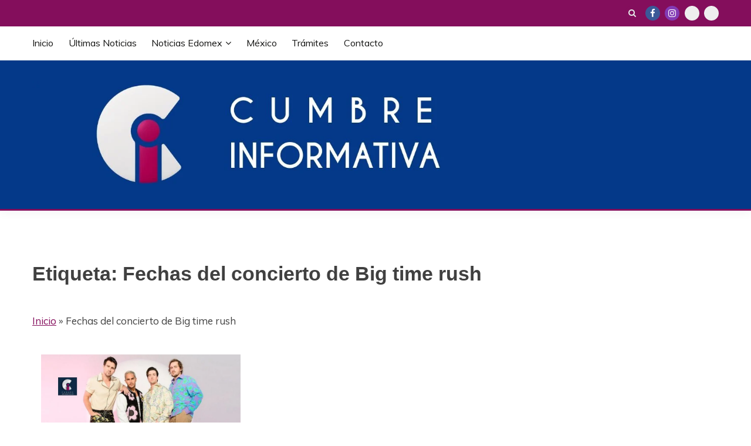

--- FILE ---
content_type: text/html; charset=UTF-8
request_url: https://cumbreinformativa.com/tag/fechas-del-concierto-de-big-time-rush/
body_size: 16162
content:
<!doctype html>
<html lang="es">
<head>
	<meta charset="UTF-8">
	<meta name="viewport" content="width=device-width, initial-scale=1">
	<link rel="profile" href="https://gmpg.org/xfn/11">

	<meta name='robots' content='index, follow, max-image-preview:large, max-snippet:-1, max-video-preview:-1' />
	<style>img:is([sizes="auto" i], [sizes^="auto," i]) { contain-intrinsic-size: 3000px 1500px }</style>
	
	<!-- This site is optimized with the Yoast SEO plugin v26.4 - https://yoast.com/wordpress/plugins/seo/ -->
	<title>Fechas del concierto de Big time rush Archivos - CUMBRE INFORMATIVA</title>
	<link rel="canonical" href="https://cumbreinformativa.com/tag/fechas-del-concierto-de-big-time-rush/" />
	<meta property="og:locale" content="es_MX" />
	<meta property="og:type" content="article" />
	<meta property="og:title" content="Fechas del concierto de Big time rush Archivos - CUMBRE INFORMATIVA" />
	<meta property="og:url" content="https://cumbreinformativa.com/tag/fechas-del-concierto-de-big-time-rush/" />
	<meta property="og:site_name" content="CUMBRE INFORMATIVA" />
	<meta name="twitter:card" content="summary_large_image" />
	<meta name="twitter:site" content="@Cumbre_Informa" />
	<script type="application/ld+json" class="yoast-schema-graph">{"@context":"https://schema.org","@graph":[{"@type":"CollectionPage","@id":"https://cumbreinformativa.com/tag/fechas-del-concierto-de-big-time-rush/","url":"https://cumbreinformativa.com/tag/fechas-del-concierto-de-big-time-rush/","name":"Fechas del concierto de Big time rush Archivos - CUMBRE INFORMATIVA","isPartOf":{"@id":"https://cumbreinformativa.com/#website"},"primaryImageOfPage":{"@id":"https://cumbreinformativa.com/tag/fechas-del-concierto-de-big-time-rush/#primaryimage"},"image":{"@id":"https://cumbreinformativa.com/tag/fechas-del-concierto-de-big-time-rush/#primaryimage"},"thumbnailUrl":"https://cumbreinformativa.com/wp-content/uploads/2023/02/Diseno-sin-titulo-96.jpg","breadcrumb":{"@id":"https://cumbreinformativa.com/tag/fechas-del-concierto-de-big-time-rush/#breadcrumb"},"inLanguage":"es"},{"@type":"ImageObject","inLanguage":"es","@id":"https://cumbreinformativa.com/tag/fechas-del-concierto-de-big-time-rush/#primaryimage","url":"https://cumbreinformativa.com/wp-content/uploads/2023/02/Diseno-sin-titulo-96.jpg","contentUrl":"https://cumbreinformativa.com/wp-content/uploads/2023/02/Diseno-sin-titulo-96.jpg","width":800,"height":533,"caption":"Big time rush en México"},{"@type":"BreadcrumbList","@id":"https://cumbreinformativa.com/tag/fechas-del-concierto-de-big-time-rush/#breadcrumb","itemListElement":[{"@type":"ListItem","position":1,"name":"Inicio","item":"https://cumbreinformativa.com/"},{"@type":"ListItem","position":2,"name":"Fechas del concierto de Big time rush"}]},{"@type":"WebSite","@id":"https://cumbreinformativa.com/#website","url":"https://cumbreinformativa.com/","name":"CUMBRE INFORMATIVA","description":"Noticias del Estado de México.","publisher":{"@id":"https://cumbreinformativa.com/#organization"},"potentialAction":[{"@type":"SearchAction","target":{"@type":"EntryPoint","urlTemplate":"https://cumbreinformativa.com/?s={search_term_string}"},"query-input":{"@type":"PropertyValueSpecification","valueRequired":true,"valueName":"search_term_string"}}],"inLanguage":"es"},{"@type":"Organization","@id":"https://cumbreinformativa.com/#organization","name":"CUMBRE INFORMATIVA","url":"https://cumbreinformativa.com/","logo":{"@type":"ImageObject","inLanguage":"es","@id":"https://cumbreinformativa.com/#/schema/logo/image/","url":"https://cumbreinformativa.com/wp-content/uploads/2025/10/cropped-web-2.jpg","contentUrl":"https://cumbreinformativa.com/wp-content/uploads/2025/10/cropped-web-2.jpg","width":1050,"height":250,"caption":"CUMBRE INFORMATIVA"},"image":{"@id":"https://cumbreinformativa.com/#/schema/logo/image/"},"sameAs":["https://www.facebook.com/CumbreInformativa","https://x.com/Cumbre_Informa","https://www.instagram.com/cumbreinformativa/"]}]}</script>
	<!-- / Yoast SEO plugin. -->


<link rel='dns-prefetch' href='//www.googletagmanager.com' />
<link rel='dns-prefetch' href='//stats.wp.com' />
<link rel='dns-prefetch' href='//fonts.googleapis.com' />
<link rel='dns-prefetch' href='//pagead2.googlesyndication.com' />
<link rel="alternate" type="application/rss+xml" title="CUMBRE INFORMATIVA &raquo; Feed" href="https://cumbreinformativa.com/feed/" />
<link rel="alternate" type="application/rss+xml" title="CUMBRE INFORMATIVA &raquo; RSS de los comentarios" href="https://cumbreinformativa.com/comments/feed/" />
<link rel="alternate" type="application/rss+xml" title="CUMBRE INFORMATIVA &raquo; Fechas del concierto de Big time rush RSS de la etiqueta" href="https://cumbreinformativa.com/tag/fechas-del-concierto-de-big-time-rush/feed/" />
<script>
window._wpemojiSettings = {"baseUrl":"https:\/\/s.w.org\/images\/core\/emoji\/16.0.1\/72x72\/","ext":".png","svgUrl":"https:\/\/s.w.org\/images\/core\/emoji\/16.0.1\/svg\/","svgExt":".svg","source":{"concatemoji":"https:\/\/cumbreinformativa.com\/wp-includes\/js\/wp-emoji-release.min.js?ver=6.8.3"}};
/*! This file is auto-generated */
!function(s,n){var o,i,e;function c(e){try{var t={supportTests:e,timestamp:(new Date).valueOf()};sessionStorage.setItem(o,JSON.stringify(t))}catch(e){}}function p(e,t,n){e.clearRect(0,0,e.canvas.width,e.canvas.height),e.fillText(t,0,0);var t=new Uint32Array(e.getImageData(0,0,e.canvas.width,e.canvas.height).data),a=(e.clearRect(0,0,e.canvas.width,e.canvas.height),e.fillText(n,0,0),new Uint32Array(e.getImageData(0,0,e.canvas.width,e.canvas.height).data));return t.every(function(e,t){return e===a[t]})}function u(e,t){e.clearRect(0,0,e.canvas.width,e.canvas.height),e.fillText(t,0,0);for(var n=e.getImageData(16,16,1,1),a=0;a<n.data.length;a++)if(0!==n.data[a])return!1;return!0}function f(e,t,n,a){switch(t){case"flag":return n(e,"\ud83c\udff3\ufe0f\u200d\u26a7\ufe0f","\ud83c\udff3\ufe0f\u200b\u26a7\ufe0f")?!1:!n(e,"\ud83c\udde8\ud83c\uddf6","\ud83c\udde8\u200b\ud83c\uddf6")&&!n(e,"\ud83c\udff4\udb40\udc67\udb40\udc62\udb40\udc65\udb40\udc6e\udb40\udc67\udb40\udc7f","\ud83c\udff4\u200b\udb40\udc67\u200b\udb40\udc62\u200b\udb40\udc65\u200b\udb40\udc6e\u200b\udb40\udc67\u200b\udb40\udc7f");case"emoji":return!a(e,"\ud83e\udedf")}return!1}function g(e,t,n,a){var r="undefined"!=typeof WorkerGlobalScope&&self instanceof WorkerGlobalScope?new OffscreenCanvas(300,150):s.createElement("canvas"),o=r.getContext("2d",{willReadFrequently:!0}),i=(o.textBaseline="top",o.font="600 32px Arial",{});return e.forEach(function(e){i[e]=t(o,e,n,a)}),i}function t(e){var t=s.createElement("script");t.src=e,t.defer=!0,s.head.appendChild(t)}"undefined"!=typeof Promise&&(o="wpEmojiSettingsSupports",i=["flag","emoji"],n.supports={everything:!0,everythingExceptFlag:!0},e=new Promise(function(e){s.addEventListener("DOMContentLoaded",e,{once:!0})}),new Promise(function(t){var n=function(){try{var e=JSON.parse(sessionStorage.getItem(o));if("object"==typeof e&&"number"==typeof e.timestamp&&(new Date).valueOf()<e.timestamp+604800&&"object"==typeof e.supportTests)return e.supportTests}catch(e){}return null}();if(!n){if("undefined"!=typeof Worker&&"undefined"!=typeof OffscreenCanvas&&"undefined"!=typeof URL&&URL.createObjectURL&&"undefined"!=typeof Blob)try{var e="postMessage("+g.toString()+"("+[JSON.stringify(i),f.toString(),p.toString(),u.toString()].join(",")+"));",a=new Blob([e],{type:"text/javascript"}),r=new Worker(URL.createObjectURL(a),{name:"wpTestEmojiSupports"});return void(r.onmessage=function(e){c(n=e.data),r.terminate(),t(n)})}catch(e){}c(n=g(i,f,p,u))}t(n)}).then(function(e){for(var t in e)n.supports[t]=e[t],n.supports.everything=n.supports.everything&&n.supports[t],"flag"!==t&&(n.supports.everythingExceptFlag=n.supports.everythingExceptFlag&&n.supports[t]);n.supports.everythingExceptFlag=n.supports.everythingExceptFlag&&!n.supports.flag,n.DOMReady=!1,n.readyCallback=function(){n.DOMReady=!0}}).then(function(){return e}).then(function(){var e;n.supports.everything||(n.readyCallback(),(e=n.source||{}).concatemoji?t(e.concatemoji):e.wpemoji&&e.twemoji&&(t(e.twemoji),t(e.wpemoji)))}))}((window,document),window._wpemojiSettings);
</script>

<style id='wp-emoji-styles-inline-css'>

	img.wp-smiley, img.emoji {
		display: inline !important;
		border: none !important;
		box-shadow: none !important;
		height: 1em !important;
		width: 1em !important;
		margin: 0 0.07em !important;
		vertical-align: -0.1em !important;
		background: none !important;
		padding: 0 !important;
	}
</style>
<link rel='stylesheet' id='wp-block-library-css' href='https://cumbreinformativa.com/wp-includes/css/dist/block-library/style.min.css?ver=6.8.3' media='all' />
<style id='wp-block-library-theme-inline-css'>
.wp-block-audio :where(figcaption){color:#555;font-size:13px;text-align:center}.is-dark-theme .wp-block-audio :where(figcaption){color:#ffffffa6}.wp-block-audio{margin:0 0 1em}.wp-block-code{border:1px solid #ccc;border-radius:4px;font-family:Menlo,Consolas,monaco,monospace;padding:.8em 1em}.wp-block-embed :where(figcaption){color:#555;font-size:13px;text-align:center}.is-dark-theme .wp-block-embed :where(figcaption){color:#ffffffa6}.wp-block-embed{margin:0 0 1em}.blocks-gallery-caption{color:#555;font-size:13px;text-align:center}.is-dark-theme .blocks-gallery-caption{color:#ffffffa6}:root :where(.wp-block-image figcaption){color:#555;font-size:13px;text-align:center}.is-dark-theme :root :where(.wp-block-image figcaption){color:#ffffffa6}.wp-block-image{margin:0 0 1em}.wp-block-pullquote{border-bottom:4px solid;border-top:4px solid;color:currentColor;margin-bottom:1.75em}.wp-block-pullquote cite,.wp-block-pullquote footer,.wp-block-pullquote__citation{color:currentColor;font-size:.8125em;font-style:normal;text-transform:uppercase}.wp-block-quote{border-left:.25em solid;margin:0 0 1.75em;padding-left:1em}.wp-block-quote cite,.wp-block-quote footer{color:currentColor;font-size:.8125em;font-style:normal;position:relative}.wp-block-quote:where(.has-text-align-right){border-left:none;border-right:.25em solid;padding-left:0;padding-right:1em}.wp-block-quote:where(.has-text-align-center){border:none;padding-left:0}.wp-block-quote.is-large,.wp-block-quote.is-style-large,.wp-block-quote:where(.is-style-plain){border:none}.wp-block-search .wp-block-search__label{font-weight:700}.wp-block-search__button{border:1px solid #ccc;padding:.375em .625em}:where(.wp-block-group.has-background){padding:1.25em 2.375em}.wp-block-separator.has-css-opacity{opacity:.4}.wp-block-separator{border:none;border-bottom:2px solid;margin-left:auto;margin-right:auto}.wp-block-separator.has-alpha-channel-opacity{opacity:1}.wp-block-separator:not(.is-style-wide):not(.is-style-dots){width:100px}.wp-block-separator.has-background:not(.is-style-dots){border-bottom:none;height:1px}.wp-block-separator.has-background:not(.is-style-wide):not(.is-style-dots){height:2px}.wp-block-table{margin:0 0 1em}.wp-block-table td,.wp-block-table th{word-break:normal}.wp-block-table :where(figcaption){color:#555;font-size:13px;text-align:center}.is-dark-theme .wp-block-table :where(figcaption){color:#ffffffa6}.wp-block-video :where(figcaption){color:#555;font-size:13px;text-align:center}.is-dark-theme .wp-block-video :where(figcaption){color:#ffffffa6}.wp-block-video{margin:0 0 1em}:root :where(.wp-block-template-part.has-background){margin-bottom:0;margin-top:0;padding:1.25em 2.375em}
</style>
<style id='classic-theme-styles-inline-css'>
/*! This file is auto-generated */
.wp-block-button__link{color:#fff;background-color:#32373c;border-radius:9999px;box-shadow:none;text-decoration:none;padding:calc(.667em + 2px) calc(1.333em + 2px);font-size:1.125em}.wp-block-file__button{background:#32373c;color:#fff;text-decoration:none}
</style>
<link rel='stylesheet' id='mediaelement-css' href='https://cumbreinformativa.com/wp-includes/js/mediaelement/mediaelementplayer-legacy.min.css?ver=4.2.17' media='all' />
<link rel='stylesheet' id='wp-mediaelement-css' href='https://cumbreinformativa.com/wp-includes/js/mediaelement/wp-mediaelement.min.css?ver=6.8.3' media='all' />
<style id='jetpack-sharing-buttons-style-inline-css'>
.jetpack-sharing-buttons__services-list{display:flex;flex-direction:row;flex-wrap:wrap;gap:0;list-style-type:none;margin:5px;padding:0}.jetpack-sharing-buttons__services-list.has-small-icon-size{font-size:12px}.jetpack-sharing-buttons__services-list.has-normal-icon-size{font-size:16px}.jetpack-sharing-buttons__services-list.has-large-icon-size{font-size:24px}.jetpack-sharing-buttons__services-list.has-huge-icon-size{font-size:36px}@media print{.jetpack-sharing-buttons__services-list{display:none!important}}.editor-styles-wrapper .wp-block-jetpack-sharing-buttons{gap:0;padding-inline-start:0}ul.jetpack-sharing-buttons__services-list.has-background{padding:1.25em 2.375em}
</style>
<style id='global-styles-inline-css'>
:root{--wp--preset--aspect-ratio--square: 1;--wp--preset--aspect-ratio--4-3: 4/3;--wp--preset--aspect-ratio--3-4: 3/4;--wp--preset--aspect-ratio--3-2: 3/2;--wp--preset--aspect-ratio--2-3: 2/3;--wp--preset--aspect-ratio--16-9: 16/9;--wp--preset--aspect-ratio--9-16: 9/16;--wp--preset--color--black: #000000;--wp--preset--color--cyan-bluish-gray: #abb8c3;--wp--preset--color--white: #ffffff;--wp--preset--color--pale-pink: #f78da7;--wp--preset--color--vivid-red: #cf2e2e;--wp--preset--color--luminous-vivid-orange: #ff6900;--wp--preset--color--luminous-vivid-amber: #fcb900;--wp--preset--color--light-green-cyan: #7bdcb5;--wp--preset--color--vivid-green-cyan: #00d084;--wp--preset--color--pale-cyan-blue: #8ed1fc;--wp--preset--color--vivid-cyan-blue: #0693e3;--wp--preset--color--vivid-purple: #9b51e0;--wp--preset--gradient--vivid-cyan-blue-to-vivid-purple: linear-gradient(135deg,rgba(6,147,227,1) 0%,rgb(155,81,224) 100%);--wp--preset--gradient--light-green-cyan-to-vivid-green-cyan: linear-gradient(135deg,rgb(122,220,180) 0%,rgb(0,208,130) 100%);--wp--preset--gradient--luminous-vivid-amber-to-luminous-vivid-orange: linear-gradient(135deg,rgba(252,185,0,1) 0%,rgba(255,105,0,1) 100%);--wp--preset--gradient--luminous-vivid-orange-to-vivid-red: linear-gradient(135deg,rgba(255,105,0,1) 0%,rgb(207,46,46) 100%);--wp--preset--gradient--very-light-gray-to-cyan-bluish-gray: linear-gradient(135deg,rgb(238,238,238) 0%,rgb(169,184,195) 100%);--wp--preset--gradient--cool-to-warm-spectrum: linear-gradient(135deg,rgb(74,234,220) 0%,rgb(151,120,209) 20%,rgb(207,42,186) 40%,rgb(238,44,130) 60%,rgb(251,105,98) 80%,rgb(254,248,76) 100%);--wp--preset--gradient--blush-light-purple: linear-gradient(135deg,rgb(255,206,236) 0%,rgb(152,150,240) 100%);--wp--preset--gradient--blush-bordeaux: linear-gradient(135deg,rgb(254,205,165) 0%,rgb(254,45,45) 50%,rgb(107,0,62) 100%);--wp--preset--gradient--luminous-dusk: linear-gradient(135deg,rgb(255,203,112) 0%,rgb(199,81,192) 50%,rgb(65,88,208) 100%);--wp--preset--gradient--pale-ocean: linear-gradient(135deg,rgb(255,245,203) 0%,rgb(182,227,212) 50%,rgb(51,167,181) 100%);--wp--preset--gradient--electric-grass: linear-gradient(135deg,rgb(202,248,128) 0%,rgb(113,206,126) 100%);--wp--preset--gradient--midnight: linear-gradient(135deg,rgb(2,3,129) 0%,rgb(40,116,252) 100%);--wp--preset--font-size--small: 16px;--wp--preset--font-size--medium: 20px;--wp--preset--font-size--large: 25px;--wp--preset--font-size--x-large: 42px;--wp--preset--font-size--larger: 35px;--wp--preset--spacing--20: 0.44rem;--wp--preset--spacing--30: 0.67rem;--wp--preset--spacing--40: 1rem;--wp--preset--spacing--50: 1.5rem;--wp--preset--spacing--60: 2.25rem;--wp--preset--spacing--70: 3.38rem;--wp--preset--spacing--80: 5.06rem;--wp--preset--shadow--natural: 6px 6px 9px rgba(0, 0, 0, 0.2);--wp--preset--shadow--deep: 12px 12px 50px rgba(0, 0, 0, 0.4);--wp--preset--shadow--sharp: 6px 6px 0px rgba(0, 0, 0, 0.2);--wp--preset--shadow--outlined: 6px 6px 0px -3px rgba(255, 255, 255, 1), 6px 6px rgba(0, 0, 0, 1);--wp--preset--shadow--crisp: 6px 6px 0px rgba(0, 0, 0, 1);}:where(.is-layout-flex){gap: 0.5em;}:where(.is-layout-grid){gap: 0.5em;}body .is-layout-flex{display: flex;}.is-layout-flex{flex-wrap: wrap;align-items: center;}.is-layout-flex > :is(*, div){margin: 0;}body .is-layout-grid{display: grid;}.is-layout-grid > :is(*, div){margin: 0;}:where(.wp-block-columns.is-layout-flex){gap: 2em;}:where(.wp-block-columns.is-layout-grid){gap: 2em;}:where(.wp-block-post-template.is-layout-flex){gap: 1.25em;}:where(.wp-block-post-template.is-layout-grid){gap: 1.25em;}.has-black-color{color: var(--wp--preset--color--black) !important;}.has-cyan-bluish-gray-color{color: var(--wp--preset--color--cyan-bluish-gray) !important;}.has-white-color{color: var(--wp--preset--color--white) !important;}.has-pale-pink-color{color: var(--wp--preset--color--pale-pink) !important;}.has-vivid-red-color{color: var(--wp--preset--color--vivid-red) !important;}.has-luminous-vivid-orange-color{color: var(--wp--preset--color--luminous-vivid-orange) !important;}.has-luminous-vivid-amber-color{color: var(--wp--preset--color--luminous-vivid-amber) !important;}.has-light-green-cyan-color{color: var(--wp--preset--color--light-green-cyan) !important;}.has-vivid-green-cyan-color{color: var(--wp--preset--color--vivid-green-cyan) !important;}.has-pale-cyan-blue-color{color: var(--wp--preset--color--pale-cyan-blue) !important;}.has-vivid-cyan-blue-color{color: var(--wp--preset--color--vivid-cyan-blue) !important;}.has-vivid-purple-color{color: var(--wp--preset--color--vivid-purple) !important;}.has-black-background-color{background-color: var(--wp--preset--color--black) !important;}.has-cyan-bluish-gray-background-color{background-color: var(--wp--preset--color--cyan-bluish-gray) !important;}.has-white-background-color{background-color: var(--wp--preset--color--white) !important;}.has-pale-pink-background-color{background-color: var(--wp--preset--color--pale-pink) !important;}.has-vivid-red-background-color{background-color: var(--wp--preset--color--vivid-red) !important;}.has-luminous-vivid-orange-background-color{background-color: var(--wp--preset--color--luminous-vivid-orange) !important;}.has-luminous-vivid-amber-background-color{background-color: var(--wp--preset--color--luminous-vivid-amber) !important;}.has-light-green-cyan-background-color{background-color: var(--wp--preset--color--light-green-cyan) !important;}.has-vivid-green-cyan-background-color{background-color: var(--wp--preset--color--vivid-green-cyan) !important;}.has-pale-cyan-blue-background-color{background-color: var(--wp--preset--color--pale-cyan-blue) !important;}.has-vivid-cyan-blue-background-color{background-color: var(--wp--preset--color--vivid-cyan-blue) !important;}.has-vivid-purple-background-color{background-color: var(--wp--preset--color--vivid-purple) !important;}.has-black-border-color{border-color: var(--wp--preset--color--black) !important;}.has-cyan-bluish-gray-border-color{border-color: var(--wp--preset--color--cyan-bluish-gray) !important;}.has-white-border-color{border-color: var(--wp--preset--color--white) !important;}.has-pale-pink-border-color{border-color: var(--wp--preset--color--pale-pink) !important;}.has-vivid-red-border-color{border-color: var(--wp--preset--color--vivid-red) !important;}.has-luminous-vivid-orange-border-color{border-color: var(--wp--preset--color--luminous-vivid-orange) !important;}.has-luminous-vivid-amber-border-color{border-color: var(--wp--preset--color--luminous-vivid-amber) !important;}.has-light-green-cyan-border-color{border-color: var(--wp--preset--color--light-green-cyan) !important;}.has-vivid-green-cyan-border-color{border-color: var(--wp--preset--color--vivid-green-cyan) !important;}.has-pale-cyan-blue-border-color{border-color: var(--wp--preset--color--pale-cyan-blue) !important;}.has-vivid-cyan-blue-border-color{border-color: var(--wp--preset--color--vivid-cyan-blue) !important;}.has-vivid-purple-border-color{border-color: var(--wp--preset--color--vivid-purple) !important;}.has-vivid-cyan-blue-to-vivid-purple-gradient-background{background: var(--wp--preset--gradient--vivid-cyan-blue-to-vivid-purple) !important;}.has-light-green-cyan-to-vivid-green-cyan-gradient-background{background: var(--wp--preset--gradient--light-green-cyan-to-vivid-green-cyan) !important;}.has-luminous-vivid-amber-to-luminous-vivid-orange-gradient-background{background: var(--wp--preset--gradient--luminous-vivid-amber-to-luminous-vivid-orange) !important;}.has-luminous-vivid-orange-to-vivid-red-gradient-background{background: var(--wp--preset--gradient--luminous-vivid-orange-to-vivid-red) !important;}.has-very-light-gray-to-cyan-bluish-gray-gradient-background{background: var(--wp--preset--gradient--very-light-gray-to-cyan-bluish-gray) !important;}.has-cool-to-warm-spectrum-gradient-background{background: var(--wp--preset--gradient--cool-to-warm-spectrum) !important;}.has-blush-light-purple-gradient-background{background: var(--wp--preset--gradient--blush-light-purple) !important;}.has-blush-bordeaux-gradient-background{background: var(--wp--preset--gradient--blush-bordeaux) !important;}.has-luminous-dusk-gradient-background{background: var(--wp--preset--gradient--luminous-dusk) !important;}.has-pale-ocean-gradient-background{background: var(--wp--preset--gradient--pale-ocean) !important;}.has-electric-grass-gradient-background{background: var(--wp--preset--gradient--electric-grass) !important;}.has-midnight-gradient-background{background: var(--wp--preset--gradient--midnight) !important;}.has-small-font-size{font-size: var(--wp--preset--font-size--small) !important;}.has-medium-font-size{font-size: var(--wp--preset--font-size--medium) !important;}.has-large-font-size{font-size: var(--wp--preset--font-size--large) !important;}.has-x-large-font-size{font-size: var(--wp--preset--font-size--x-large) !important;}
:where(.wp-block-post-template.is-layout-flex){gap: 1.25em;}:where(.wp-block-post-template.is-layout-grid){gap: 1.25em;}
:where(.wp-block-columns.is-layout-flex){gap: 2em;}:where(.wp-block-columns.is-layout-grid){gap: 2em;}
:root :where(.wp-block-pullquote){font-size: 1.5em;line-height: 1.6;}
</style>
<link rel='stylesheet' id='Muli:400,300italic,300-css' href='//fonts.googleapis.com/css?family=Muli%3A400%2C300italic%2C300&#038;ver=6.8.3' media='all' />
<link rel='stylesheet' id='Roboto:400,500,300,700,400italic-css' href='//fonts.googleapis.com/css?family=Roboto%3A400%2C500%2C300%2C700%2C400italic&#038;ver=6.8.3' media='all' />
<link rel='stylesheet' id='Oswald:400,300,700-css' href='//fonts.googleapis.com/css?family=Oswald%3A400%2C300%2C700&#038;ver=6.8.3' media='all' />
<link rel='stylesheet' id='font-awesome-css' href='https://cumbreinformativa.com/wp-content/plugins/elementor/assets/lib/font-awesome/css/font-awesome.min.css?ver=4.7.0' media='all' />
<link rel='stylesheet' id='slick-css' href='https://cumbreinformativa.com/wp-content/themes/fairy-premium/candidthemes/assets/framework/slick/slick.css?ver=1.1.7' media='all' />
<link rel='stylesheet' id='slick-theme-css' href='https://cumbreinformativa.com/wp-content/themes/fairy-premium/candidthemes/assets/framework/slick/slick-theme.css?ver=1.1.7' media='all' />
<link rel='stylesheet' id='fairy-style-css' href='https://cumbreinformativa.com/wp-content/themes/fairy-premium/style.css?ver=1.1.7' media='all' />
<style id='fairy-style-inline-css'>
.primary-color, p a, h1 a, h2 a, h3 a, h4 a, h5 a, .author-title a, figure a, table a, span a, strong a, li a, h1 a, .btn-primary-border, .main-navigation #primary-menu > li > a:hover, .widget-area .widget a:hover, .widget-area .widget a:focus, .card-bg-image .card_body a:hover, .main-navigation #primary-menu > li.focus > a, .category-label-group a:hover, .card_title a:hover, .card-blog-post .entry-meta a:hover, .site-title a:visited, .post-navigation .nav-links > * a:hover, .post-navigation .nav-links > * a:focus, .wp-block-button.is-style-outline .wp-block-button__link, .error-404-title, .ct-dark-mode a:hover, .ct-dark-mode .widget ul li a:hover, .ct-dark-mode .widget-area .widget ul li a:hover, .ct-dark-mode .post-navigation .nav-links > * a, .ct-dark-mode .author-wrapper .author-title a, .ct-dark-mode .wp-calendar-nav a, .site-footer a:hover, .top-header-toggle-btn, .woocommerce ul.products li.product .woocommerce-loop-category__title:hover, .woocommerce ul.products li.product .woocommerce-loop-product__title:hover, .woocommerce ul.products li.product h3:hover, .entry-content dl a, .entry-content table a, .entry-content ul a, .breadcrumb-trail .trial-items a:hover, .breadcrumbs ul a:hover, .breadcrumb-trail .trial-items .trial-end a, .breadcrumbs ul li:last-child a, .comment-list .comment .comment-body a, .comment-list .comment .comment-body .comment-metadata a.comment-edit-link { color: #840e5c; }.primary-bg, .btn-primary, .main-navigation ul ul a, #secondary .widget .widget-title:after, #primary .widget .widget-title:after,.fairy-before-footer-widgets .widget .widget-title:after,.fairy-after-slider-widgets .widget .widget-title:after, .search-form .search-submit, .category-label-group a:after, .posts-navigation .nav-links a, .category-label-group.bg-label a, .wp-block-button__link, .wp-block-button.is-style-outline .wp-block-button__link:hover, button, input[type="button"], input[type="reset"], input[type="submit"], .pagination .page-numbers.current, .pagination .page-numbers:hover, table #today, .tagcloud .tag-cloud-link:hover, .footer-go-to-top,  .fairy-menu-social a.website, #masthead #primary-menu.off_canva_nav > .close-nav, .woocommerce ul.products li.product .button,
.woocommerce #respond input#submit.alt, .woocommerce a.button.alt, .woocommerce button.button.alt, .woocommerce input.button.alt,
.woocommerce #respond input#submit.alt.disabled, .woocommerce #respond input#submit.alt.disabled:hover, .woocommerce #respond input#submit.alt:disabled, .woocommerce #respond input#submit.alt:disabled:hover, .woocommerce #respond input#submit.alt:disabled[disabled], .woocommerce #respond input#submit.alt:disabled[disabled]:hover, .woocommerce a.button.alt.disabled, .woocommerce a.button.alt.disabled:hover, .woocommerce a.button.alt:disabled, .woocommerce a.button.alt:disabled:hover, .woocommerce a.button.alt:disabled[disabled], .woocommerce a.button.alt:disabled[disabled]:hover, .woocommerce button.button.alt.disabled, .woocommerce button.button.alt.disabled:hover, .woocommerce button.button.alt:disabled, .woocommerce button.button.alt:disabled:hover, .woocommerce button.button.alt:disabled[disabled], .woocommerce button.button.alt:disabled[disabled]:hover, .woocommerce input.button.alt.disabled, .woocommerce input.button.alt.disabled:hover, .woocommerce input.button.alt:disabled, .woocommerce input.button.alt:disabled:hover, .woocommerce input.button.alt:disabled[disabled], .woocommerce input.button.alt:disabled[disabled]:hover, .woocommerce .widget_price_filter .ui-slider .ui-slider-range, .woocommerce .widget_price_filter .ui-slider .ui-slider-handle, .fairy-menu-social li a[href*="mailto:"]  { background-color: #840e5c; }.primary-border, .btn-primary-border, .site-header-v2,.wp-block-button.is-style-outline .wp-block-button__link, .site-header-bottom { border-color: #840e5c; }a:focus, button.slick-arrow:focus, input[type=text]:focus, input[type=email]:focus, input[type=password]:focus, input[type=search]:focus, input[type=file]:focus, input[type=number]:focus, input[type=datetime]:focus, input[type=url]:focus, select:focus, textarea:focus { outline-color: #840e5c; }.entry-content a { text-decoration-color: #840e5c; }.post-thumbnail a:focus img, .card_media a:focus img, article.sticky .card-blog-post { border-color: #840e5c; }.site-title, .site-title a, h1.site-title a, p.site-title a,  .site-title a:visited { color: #blank; }.site-description { color: #404040; }body { font-family: 'Muli'; }.widget-title, , .related-post .card_title  { font-family: 'Roboto'; }.card-blog-post .card_title, .search .card-blog-post .entry-title { font-family: 'Roboto'; }.main-navigation a { font-family: 'Muli'; }.entry-content h1 { font-family: 'Roboto'; }.entry-content h2, .related-post .post-title { font-family: 'Roboto'; }.entry-content h3 { font-family: 'Roboto'; }.entry-content h4, .author-title { font-family: 'Roboto'; }.entry-content h5 { font-family: 'Roboto'; }.entry-content h6 { font-family: 'Roboto'; }.site-title, .site-title a, .site-title h1 { font-family: 'Oswald'; }body { font-size: 17px; }.widget .widget-title, .related-post .card_title { font-family : 'Roboto'; }.widget .widget-title, .related-post .card_title   { font-size : 18px; }.card-blog-post .card_title, .search .card-blog-post .entry-title { font-family : 'Roboto'; }.widget .hero_slick-slider .card .card_title, .card-blog-post .card_title, .search .card-blog-post .entry-title  { font-size : 26px; }.entry-content h1 { font-size : 36px; }.entry-content h2, .related-post .post-title  { font-size : 32px; }.entry-content h3  { font-size : 26px; }.entry-content h4, .author-title  { font-size : 22px; }.entry-content h5  { font-size : 18px; }.entry-content h6  { font-size : 14px; }.site-title, .site-title a, .site-title h1  { font-size : 54px; }#primary-menu a  { font-size : 16px; }.entry-content h1  { line-height : 1.5; }.entry-content h2, .related-post .post-title  { line-height : 1.5; }.entry-content h3  { line-height : 1.5; }.entry-content h4, .author-title  { line-height : 1.5; }.entry-content h5  { line-height : 1.5; }.entry-content h6  { line-height : 1.5; }.site-title a, .site-title h1 { line-height : 1; }.site-title, .site-title h1, .site-title a  { letter-spacing : 4px; }body, button, input, select, optgroup, textarea, p { line-height : 1.5; }#primary-menu li a { line-height : 1.7; }.widget .widget-title, .related-post .card_title { line-height : 1; }.card-blog-post .card_title, .search .card-blog-post .entry-title { line-height : 1.25; }.light-grayish-white-bg, .search-form .search-field:focus, .site-header.site-header-left-logo .site-header-top, .site-header-topbar, .newsletter-content  { background-color : #840e5c; }.site-header-v2, .site-header-bottom { border-color : #840e5c; }@media screen and (min-width: 768px) { .site-header-top { border-bottom-color : #840e5c; } }.main-navigation #primary-menu > li > a:hover { color : #840e5c; } .main-navigation ul ul a:hover, .main-navigation #primary-menu li ul li.focus a:hover { color : #840e5c; }.site-footer-top  { background-color : #002f5f; }.site-footer .site-footer-top *, .site-footer .site-footer-top .widget-title { color : #ffffff; }.site-footer-bottom  { background-color : #940e68; }.site-footer .site-footer-bottom * { color : #043989; }.site-footer .site-footer-bottom a { color : #ffffff; }
                    .card-bg-image:after{
                    background-image: linear-gradient(45deg, rgba(7,7,7,0.69), rgba(50,1,1,0.68));
                    }
                    
                    .card-bg-image.card-promo .card_media a:after{
                    background-image: linear-gradient(45deg, rgba(255,0,0,0.5), rgba(0,0,0,0.91));
                    }
                    
                    .ct-boxed #page{ max-width : 1454px;
                    }
                    body.ct-boxed #page{ background-color : #ffffff; }.site-header .header-main-bar{ background-color : #043989; }
                    .card-blog-post, .widget-area .widget{
                    box-shadow: none;
                    }
                    
                       .entry-content a{
                            text-decoration: underline;
                        }
                    
</style>
<style id='akismet-widget-style-inline-css'>

			.a-stats {
				--akismet-color-mid-green: #357b49;
				--akismet-color-white: #fff;
				--akismet-color-light-grey: #f6f7f7;

				max-width: 350px;
				width: auto;
			}

			.a-stats * {
				all: unset;
				box-sizing: border-box;
			}

			.a-stats strong {
				font-weight: 600;
			}

			.a-stats a.a-stats__link,
			.a-stats a.a-stats__link:visited,
			.a-stats a.a-stats__link:active {
				background: var(--akismet-color-mid-green);
				border: none;
				box-shadow: none;
				border-radius: 8px;
				color: var(--akismet-color-white);
				cursor: pointer;
				display: block;
				font-family: -apple-system, BlinkMacSystemFont, 'Segoe UI', 'Roboto', 'Oxygen-Sans', 'Ubuntu', 'Cantarell', 'Helvetica Neue', sans-serif;
				font-weight: 500;
				padding: 12px;
				text-align: center;
				text-decoration: none;
				transition: all 0.2s ease;
			}

			/* Extra specificity to deal with TwentyTwentyOne focus style */
			.widget .a-stats a.a-stats__link:focus {
				background: var(--akismet-color-mid-green);
				color: var(--akismet-color-white);
				text-decoration: none;
			}

			.a-stats a.a-stats__link:hover {
				filter: brightness(110%);
				box-shadow: 0 4px 12px rgba(0, 0, 0, 0.06), 0 0 2px rgba(0, 0, 0, 0.16);
			}

			.a-stats .count {
				color: var(--akismet-color-white);
				display: block;
				font-size: 1.5em;
				line-height: 1.4;
				padding: 0 13px;
				white-space: nowrap;
			}
		
</style>
<script src="https://cumbreinformativa.com/wp-includes/js/jquery/jquery.min.js?ver=3.7.1" id="jquery-core-js"></script>
<script src="https://cumbreinformativa.com/wp-includes/js/jquery/jquery-migrate.min.js?ver=3.4.1" id="jquery-migrate-js"></script>

<!-- Google tag (gtag.js) snippet added by Site Kit -->
<!-- Fragmento de código de Google Analytics añadido por Site Kit -->
<script src="https://www.googletagmanager.com/gtag/js?id=GT-TBND2CB" id="google_gtagjs-js" async></script>
<script id="google_gtagjs-js-after">
window.dataLayer = window.dataLayer || [];function gtag(){dataLayer.push(arguments);}
gtag("set","linker",{"domains":["cumbreinformativa.com"]});
gtag("js", new Date());
gtag("set", "developer_id.dZTNiMT", true);
gtag("config", "GT-TBND2CB");
</script>
<link rel="https://api.w.org/" href="https://cumbreinformativa.com/wp-json/" /><link rel="alternate" title="JSON" type="application/json" href="https://cumbreinformativa.com/wp-json/wp/v2/tags/558" /><link rel="EditURI" type="application/rsd+xml" title="RSD" href="https://cumbreinformativa.com/xmlrpc.php?rsd" />
<meta name="generator" content="WordPress 6.8.3" />
<meta name="generator" content="Site Kit by Google 1.166.0" />	<style>img#wpstats{display:none}</style>
		
<!-- Metaetiquetas de Google AdSense añadidas por Site Kit -->
<meta name="google-adsense-platform-account" content="ca-host-pub-2644536267352236">
<meta name="google-adsense-platform-domain" content="sitekit.withgoogle.com">
<!-- Acabar con las metaetiquetas de Google AdSense añadidas por Site Kit -->
<meta name="generator" content="Elementor 3.31.4; features: e_font_icon_svg, additional_custom_breakpoints, e_element_cache; settings: css_print_method-external, google_font-enabled, font_display-swap">
			<style>
				.e-con.e-parent:nth-of-type(n+4):not(.e-lazyloaded):not(.e-no-lazyload),
				.e-con.e-parent:nth-of-type(n+4):not(.e-lazyloaded):not(.e-no-lazyload) * {
					background-image: none !important;
				}
				@media screen and (max-height: 1024px) {
					.e-con.e-parent:nth-of-type(n+3):not(.e-lazyloaded):not(.e-no-lazyload),
					.e-con.e-parent:nth-of-type(n+3):not(.e-lazyloaded):not(.e-no-lazyload) * {
						background-image: none !important;
					}
				}
				@media screen and (max-height: 640px) {
					.e-con.e-parent:nth-of-type(n+2):not(.e-lazyloaded):not(.e-no-lazyload),
					.e-con.e-parent:nth-of-type(n+2):not(.e-lazyloaded):not(.e-no-lazyload) * {
						background-image: none !important;
					}
				}
			</style>
					<style type="text/css">
					.site-title,
			.site-description {
				position: absolute;
				clip: rect(1px, 1px, 1px, 1px);
				}
					</style>
		<style id="custom-background-css">
body.custom-background { background-color: #ffffff; }
</style>
	
<!-- Fragmento de código de Google Tag Manager añadido por Site Kit -->
<script>
			( function( w, d, s, l, i ) {
				w[l] = w[l] || [];
				w[l].push( {'gtm.start': new Date().getTime(), event: 'gtm.js'} );
				var f = d.getElementsByTagName( s )[0],
					j = d.createElement( s ), dl = l != 'dataLayer' ? '&l=' + l : '';
				j.async = true;
				j.src = 'https://www.googletagmanager.com/gtm.js?id=' + i + dl;
				f.parentNode.insertBefore( j, f );
			} )( window, document, 'script', 'dataLayer', 'GTM-5QWNMX6' );
			
</script>

<!-- Final del fragmento de código de Google Tag Manager añadido por Site Kit -->

<!-- Fragmento de código de Google Adsense añadido por Site Kit -->
<script async src="https://pagead2.googlesyndication.com/pagead/js/adsbygoogle.js?client=ca-pub-7360696098819638&amp;host=ca-host-pub-2644536267352236" crossorigin="anonymous"></script>

<!-- Final del fragmento de código de Google Adsense añadido por Site Kit -->
<link rel="icon" href="https://cumbreinformativa.com/wp-content/uploads/2025/10/cropped-LOGO-NUEVO-CUMBRE-13-32x32.png" sizes="32x32" />
<link rel="icon" href="https://cumbreinformativa.com/wp-content/uploads/2025/10/cropped-LOGO-NUEVO-CUMBRE-13-192x192.png" sizes="192x192" />
<link rel="apple-touch-icon" href="https://cumbreinformativa.com/wp-content/uploads/2025/10/cropped-LOGO-NUEVO-CUMBRE-13-180x180.png" />
<meta name="msapplication-TileImage" content="https://cumbreinformativa.com/wp-content/uploads/2025/10/cropped-LOGO-NUEVO-CUMBRE-13-270x270.png" />
</head>

<body class="archive tag tag-fechas-del-concierto-de-big-time-rush tag-558 custom-background wp-custom-logo wp-embed-responsive wp-theme-fairy-premium hfeed fairy-fontawesome-version-6 elementor-default elementor-kit-6265">
		<!-- Fragmento de código de Google Tag Manager (noscript) añadido por Site Kit -->
		<noscript>
			<iframe src="https://www.googletagmanager.com/ns.html?id=GTM-5QWNMX6" height="0" width="0" style="display:none;visibility:hidden"></iframe>
		</noscript>
		<!-- Final del fragmento de código de Google Tag Manager (noscript) añadido por Site Kit -->
		<div id="page" class="site">
        <a class="skip-link screen-reader-text" href="#content">Saltar al contenido</a>
            <section class="search-section">
            <div class="container">
                <button class="close-btn"><i class="fa fa-times"></i></button>
                <form role="search" method="get" class="search-form" action="https://cumbreinformativa.com/">
				<label>
					<span class="screen-reader-text">Buscar:</span>
					<input type="search" class="search-field" placeholder="Buscar &hellip;" value="" name="s" />
				</label>
				<input type="submit" class="search-submit" value="Buscar" />
			</form>            </div>
        </section>
            <!-- for sticky header add [.is-sticky-header] class on header tag -->
        <header id="masthead" class="site-header site-header-v2 site-header-menu-top left-logo-ad">
                            <section class="site-header-topbar">
                    <a href="#" class="top-header-toggle-btn">
                        <i class="fa fa-chevron-down" aria-hidden="true"></i>
                    </a>
                    <div class="container">
                        <div class="row">
                            <div class="col col-sm-2-3 col-md-2-3 col-lg-2-4">
                                                            </div>
                            <div class="col col-sm-1-3 col-md-1-3 col-lg-1-4">
                                <div class="fairy-menu-social topbar-flex-grid">
                                            <button class="search-toggle"><i class="fa fas fa-search"></i></button>
    <ul id="menu-menu-redes" class="social-menu"><li id="menu-item-33" class="menu-item menu-item-type-custom menu-item-object-custom menu-item-33"><a href="https://www.facebook.com/CumbreInformativa">Facebook</a></li>
<li id="menu-item-35" class="menu-item menu-item-type-custom menu-item-object-custom menu-item-35"><a href="https://www.instagram.com/cumbreinformativa/">Instagram</a></li>
<li id="menu-item-34" class="menu-item menu-item-type-custom menu-item-object-custom menu-item-34"><a href="https://x.com/Cumbre_Informa">x</a></li>
<li id="menu-item-36" class="menu-item menu-item-type-custom menu-item-object-custom menu-item-36"><a href="http://contacto@cumbreinformativa.com">Correo electrónico</a></li>
</ul>                                </div>
                            </div>
                        </div>
                    </div>
                </section>
                    <div id="site-nav-wrap">
            <section class="site-header-bottom is-sticky-header left-menu">
                <div class="container">
                            <nav class="main-navigation">
            <ul id="primary-menu" class="nav navbar-nav nav-menu justify-content-center">
                <li id="menu-item-29" class="menu-item menu-item-type-custom menu-item-object-custom menu-item-home menu-item-29"><a href="https://cumbreinformativa.com/">Inicio</a></li>
<li id="menu-item-5751" class="menu-item menu-item-type-taxonomy menu-item-object-category menu-item-5751"><a href="https://cumbreinformativa.com/category/ultimas-noticias/">Últimas noticias</a></li>
<li id="menu-item-58" class="menu-item menu-item-type-taxonomy menu-item-object-category menu-item-has-children menu-item-58"><a href="https://cumbreinformativa.com/category/noticias-edomex/">Noticias Edomex</a>
<ul class="sub-menu">
	<li id="menu-item-5753" class="menu-item menu-item-type-taxonomy menu-item-object-category menu-item-5753"><a href="https://cumbreinformativa.com/category/noticias-edomex/legislatura/">Legislatura</a></li>
	<li id="menu-item-5762" class="menu-item menu-item-type-taxonomy menu-item-object-category menu-item-5762"><a href="https://cumbreinformativa.com/category/noticias-edomex/municipios/">Municipios</a></li>
	<li id="menu-item-5764" class="menu-item menu-item-type-taxonomy menu-item-object-category menu-item-5764"><a href="https://cumbreinformativa.com/category/noticias-edomex/estatales/">Estatales</a></li>
</ul>
</li>
<li id="menu-item-5754" class="menu-item menu-item-type-taxonomy menu-item-object-category menu-item-5754"><a href="https://cumbreinformativa.com/category/mexico/">México</a></li>
<li id="menu-item-5752" class="menu-item menu-item-type-taxonomy menu-item-object-category menu-item-5752"><a href="https://cumbreinformativa.com/category/tramites/">Trámites</a></li>
<li id="menu-item-67" class="menu-item menu-item-type-post_type menu-item-object-page menu-item-67"><a href="https://cumbreinformativa.com/contacto-cumbre-informativa/">Contacto</a></li>
                <button class="close_nav"><i class="fa fa-times"></i></button>
            </ul>
        </nav><!-- #site-navigation -->
                    </div>
            </section>

            <section id="site-navigation" class="site-header-top header-main-bar" >
                <div class="container">
                    <div class="row">
                        <div class="col-1-1">
                                    <div class="site-branding">
            <a href="https://cumbreinformativa.com/" class="custom-logo-link" rel="home"><img fetchpriority="high" width="1050" height="250" src="https://cumbreinformativa.com/wp-content/uploads/2025/10/cropped-web-2.jpg" class="custom-logo" alt="CUMBRE INFORMATIVA" decoding="async" srcset="https://cumbreinformativa.com/wp-content/uploads/2025/10/cropped-web-2.jpg 1050w, https://cumbreinformativa.com/wp-content/uploads/2025/10/cropped-web-2-300x71.jpg 300w, https://cumbreinformativa.com/wp-content/uploads/2025/10/cropped-web-2-1024x244.jpg 1024w, https://cumbreinformativa.com/wp-content/uploads/2025/10/cropped-web-2-768x183.jpg 768w" sizes="(max-width: 1050px) 100vw, 1050px" /></a>                <p class="site-title"><a href="https://cumbreinformativa.com/" rel="home">CUMBRE INFORMATIVA</a></p>
                            <p class="site-description">Noticias del Estado de México.</p>
                    </div><!-- .site-branding -->
        <button id="menu-toggle-button" class="menu-toggle" aria-controls="primary-menu" aria-expanded="false">
            <span class="line"></span>
            <span class="line"></span>
            <span class="line"></span>
        </button>
                            </div>
                                            </div>
                </div>
            </section>
        </div>
            </header><!-- #masthead -->
    <div id="content" class="site-content">
        
    
    <main class="site-main">
        <section class="blog-list-section archive-list-section sec-spacing">
            <div class="container">
                                <div class="row row-full-width">
                    <div id="primary" class="col-1-1 col-md-2-3">
                        <div class="page-header">
                            <h1 class="page-title">Etiqueta: <span>Fechas del concierto de Big time rush</span></h1>                        </div><!-- .page-header -->
                                        <div class="fairy-breadcrumb-wrapper">
                    <span><span><a href="https://cumbreinformativa.com/">Inicio</a></span> &raquo; <span class="breadcrumb_last" aria-current="page">Fechas del concierto de Big time rush</span></span>                </div>
                                                                <div class="fairy-content-area fairy-three-column">


                            
<article id="post-2269" class="post-2269 post type-post status-publish format-standard has-post-thumbnail hentry category-recomendaciones tag-big-time-rush-en-mexico tag-conciertos tag-fechas-del-concierto-de-big-time-rush tag-festival">
    <!-- 
        for full single column card layout add [.card-full-width] class 
        for reverse align for figure and card_body add [.reverse-row] class in .card-blog-post
    -->
        <div class="card card-blog-post ">
                    <figure class="card_media">
                <a href="https://cumbreinformativa.com/big-time-rush-en-mexico-2023-fechas-de-sus-conciertos/">
                    <img width="800" height="533" src="https://cumbreinformativa.com/wp-content/uploads/2023/02/Diseno-sin-titulo-96.jpg" class="attachment-post-thumbnail size-post-thumbnail wp-post-image" alt="Big Time Rush en México 2023: fechas de sus conciertos" decoding="async" srcset="https://cumbreinformativa.com/wp-content/uploads/2023/02/Diseno-sin-titulo-96.jpg 800w, https://cumbreinformativa.com/wp-content/uploads/2023/02/Diseno-sin-titulo-96-300x200.jpg 300w, https://cumbreinformativa.com/wp-content/uploads/2023/02/Diseno-sin-titulo-96-768x512.jpg 768w" sizes="(max-width: 800px) 100vw, 800px" />                </a>
            </figure>
                    <div class="card_body">
            <!-- To have a background category link add [.bg-label] in category-label-group class -->
            <div  class="text-center" >
            <div class="category-label-group"><span class="cat-links"><a class="ct-cat-item-11" href="https://cumbreinformativa.com/category/recomendaciones/"  rel="category tag">Recomendaciones</a> </span></div><h2 class="card_title"><a href="https://cumbreinformativa.com/big-time-rush-en-mexico-2023-fechas-de-sus-conciertos/" rel="bookmark">Big Time Rush en México 2023:  fechas de sus conciertos</a></h2>                            <div class="entry-meta">
                    <span class="posted-on"><i class="fa fa-calendar"></i><a href="https://cumbreinformativa.com/big-time-rush-en-mexico-2023-fechas-de-sus-conciertos/" rel="bookmark"><time class="entry-date published" datetime="2023-02-12T12:30:53-06:00">12/02/2023</time><time class="updated" datetime="2023-02-12T12:30:54-06:00">12/02/2023</time></a></span>                </div><!-- .entry-meta -->
                        </div>
            <div >
            <div class="entry-content">
                <p>Los grandes eventos no paran de anunciarse en&nbsp;México&nbsp;y una de las boybands favoritas de muchas personas regresará al país con una serie de&nbsp;conciertos, por lo que te decimos</p>
            </div>
                            <a href="https://cumbreinformativa.com/big-time-rush-en-mexico-2023-fechas-de-sus-conciertos/" class="btn btn-primary">
                    Leer más                </a>
                            </div>


        </div>
    </div>

</article><!-- #post-2269 -->
                        </div>
                                            </div>
                                    </div>
            </div>

        </section>

    </main><!-- #main -->

</div> <!-- #content -->

	<footer id="colophon" class="site-footer">
                    <section class="site-footer-top">
                <div class="container">
                    <div class="row">
                                                    <div class="col-12 col-sm-1-1 col-md-1-3">
                                <section id="block-13" class="widget widget_block widget_text">
<p class="has-text-align-center"><strong>CONTACTO</strong></p>
</section><section id="block-15" class="widget widget_block widget_text">
<p class="has-text-align-center">contacto@cumbreinformativa.com</p>
</section><section id="block-16" class="widget widget_block widget_text">
<p class="has-text-align-center">7292347492</p>
</section>                            </div>
                            
                            <div class="col-12 col-sm-1-1 col-md-1-3">
                                <section id="block-9" class="widget widget_block widget_media_image"><div class="wp-block-image">
<figure class="aligncenter size-full"><img decoding="async" width="1050" height="315" src="https://cumbreinformativa.com/wp-content/uploads/2024/12/Diseno-sin-titulo-2.jpg" alt="" class="wp-image-5404" srcset="https://cumbreinformativa.com/wp-content/uploads/2024/12/Diseno-sin-titulo-2.jpg 1050w, https://cumbreinformativa.com/wp-content/uploads/2024/12/Diseno-sin-titulo-2-300x90.jpg 300w, https://cumbreinformativa.com/wp-content/uploads/2024/12/Diseno-sin-titulo-2-1024x307.jpg 1024w, https://cumbreinformativa.com/wp-content/uploads/2024/12/Diseno-sin-titulo-2-768x230.jpg 768w" sizes="(max-width: 1050px) 100vw, 1050px" /></figure></div></section>                            </div>
                                                </div>
                </div>
            </section>
            		<section class="site-footer-bottom">
			<div class="container">
                <div class="fairy-menu-social">
                    <ul id="menu-menu-redes-1" class="social-menu"><li class="menu-item menu-item-type-custom menu-item-object-custom menu-item-33"><a href="https://www.facebook.com/CumbreInformativa">Facebook</a></li>
<li class="menu-item menu-item-type-custom menu-item-object-custom menu-item-35"><a href="https://www.instagram.com/cumbreinformativa/">Instagram</a></li>
<li class="menu-item menu-item-type-custom menu-item-object-custom menu-item-34"><a href="https://x.com/Cumbre_Informa">x</a></li>
<li class="menu-item menu-item-type-custom menu-item-object-custom menu-item-36"><a href="http://contacto@cumbreinformativa.com">Correo electrónico</a></li>
</ul>                </div>
                            <div class="site-reserved text-center">
                Derechos reservados.            </div>
                    <div class="site-info text-center">
                Proudly powered by <a href="https://wordpress.org/" target="_blank">WordPress</a>  <span class="sep"> | </span> Theme: Fairy Pro by <a href="https://www.candidthemes.com/" target="_blank">Candid Themes</a>.            </div>
        			</div>
		</section>
	</footer><!-- #colophon -->
</div><!-- #page -->



            <a href="javascript:void(0);" class="footer-go-to-top go-to-top"><i class="fa fa-long-arrow-up"></i></a>
        <script type="speculationrules">
{"prefetch":[{"source":"document","where":{"and":[{"href_matches":"\/*"},{"not":{"href_matches":["\/wp-*.php","\/wp-admin\/*","\/wp-content\/uploads\/*","\/wp-content\/*","\/wp-content\/plugins\/*","\/wp-content\/themes\/fairy-premium\/*","\/*\\?(.+)"]}},{"not":{"selector_matches":"a[rel~=\"nofollow\"]"}},{"not":{"selector_matches":".no-prefetch, .no-prefetch a"}}]},"eagerness":"conservative"}]}
</script>
			<script>
				const lazyloadRunObserver = () => {
					const lazyloadBackgrounds = document.querySelectorAll( `.e-con.e-parent:not(.e-lazyloaded)` );
					const lazyloadBackgroundObserver = new IntersectionObserver( ( entries ) => {
						entries.forEach( ( entry ) => {
							if ( entry.isIntersecting ) {
								let lazyloadBackground = entry.target;
								if( lazyloadBackground ) {
									lazyloadBackground.classList.add( 'e-lazyloaded' );
								}
								lazyloadBackgroundObserver.unobserve( entry.target );
							}
						});
					}, { rootMargin: '200px 0px 200px 0px' } );
					lazyloadBackgrounds.forEach( ( lazyloadBackground ) => {
						lazyloadBackgroundObserver.observe( lazyloadBackground );
					} );
				};
				const events = [
					'DOMContentLoaded',
					'elementor/lazyload/observe',
				];
				events.forEach( ( event ) => {
					document.addEventListener( event, lazyloadRunObserver );
				} );
			</script>
			<script src="https://cumbreinformativa.com/wp-content/themes/fairy-premium/js/navigation.js?ver=1.1.7" id="fairy-navigation-js"></script>
<script src="https://cumbreinformativa.com/wp-content/themes/fairy-premium/candidthemes/assets/framework/slick/slick.js?ver=1.1.7" id="slick-js"></script>
<script src="https://cumbreinformativa.com/wp-includes/js/imagesloaded.min.js?ver=5.0.0" id="imagesloaded-js"></script>
<script src="https://cumbreinformativa.com/wp-includes/js/masonry.min.js?ver=4.2.2" id="masonry-js"></script>
<script src="https://cumbreinformativa.com/wp-content/themes/fairy-premium/candidthemes/assets/custom/js/custom.js?ver=1.1.7" id="fairy-custom-js-js"></script>
<script id="jetpack-stats-js-before">
_stq = window._stq || [];
_stq.push([ "view", JSON.parse("{\"v\":\"ext\",\"blog\":\"222415174\",\"post\":\"0\",\"tz\":\"-6\",\"srv\":\"cumbreinformativa.com\",\"j\":\"1:14.4\"}") ]);
_stq.push([ "clickTrackerInit", "222415174", "0" ]);
</script>
<script src="https://stats.wp.com/e-202547.js" id="jetpack-stats-js" defer data-wp-strategy="defer"></script>

</body>
</html>


<!-- Page cached by LiteSpeed Cache 7.6.2 on 2025-11-18 13:00:24 -->

--- FILE ---
content_type: text/html; charset=utf-8
request_url: https://www.google.com/recaptcha/api2/aframe
body_size: 268
content:
<!DOCTYPE HTML><html><head><meta http-equiv="content-type" content="text/html; charset=UTF-8"></head><body><script nonce="4VAPFbEKomYRP8t7wn844w">/** Anti-fraud and anti-abuse applications only. See google.com/recaptcha */ try{var clients={'sodar':'https://pagead2.googlesyndication.com/pagead/sodar?'};window.addEventListener("message",function(a){try{if(a.source===window.parent){var b=JSON.parse(a.data);var c=clients[b['id']];if(c){var d=document.createElement('img');d.src=c+b['params']+'&rc='+(localStorage.getItem("rc::a")?sessionStorage.getItem("rc::b"):"");window.document.body.appendChild(d);sessionStorage.setItem("rc::e",parseInt(sessionStorage.getItem("rc::e")||0)+1);localStorage.setItem("rc::h",'1763492426971');}}}catch(b){}});window.parent.postMessage("_grecaptcha_ready", "*");}catch(b){}</script></body></html>